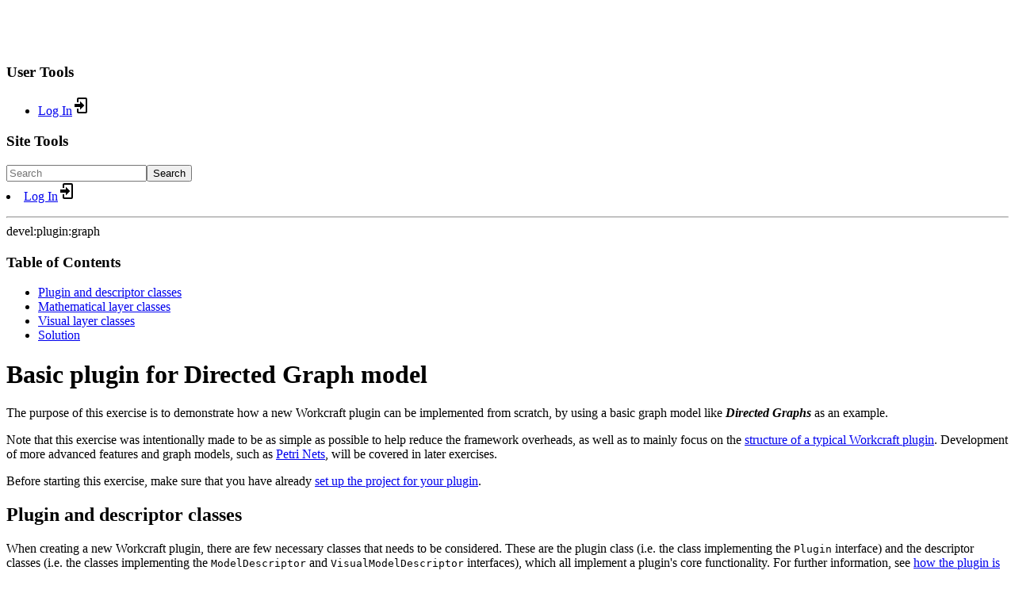

--- FILE ---
content_type: text/html; charset=utf-8
request_url: https://workcraft.org/devel/plugin/graph
body_size: 6858
content:
<!DOCTYPE html>
<html lang="en" dir="ltr" class="no-js">
<head>
    <meta charset="utf-8" />
    <title>devel:plugin:graph - [Workcraft]</title>
    <meta name="generator" content="DokuWiki"/>
<meta name="theme-color" content="#008800"/>
<meta name="robots" content="index,follow"/>
<meta name="keywords" content="devel,plugin,graph"/>
<link rel="search" type="application/opensearchdescription+xml" href="/lib/exe/opensearch.php" title="Workcraft"/>
<link rel="start" href="/"/>
<link rel="contents" href="/devel/plugin/graph?do=index" title="Sitemap"/>
<link rel="manifest" href="/lib/exe/manifest.php" crossorigin="use-credentials"/>
<link rel="alternate" type="application/rss+xml" title="Changes" href="/feed.php"/>
<link rel="alternate" type="application/rss+xml" title="Current namespace" href="/feed.php?mode=list&amp;ns=devel:plugin"/>
<link rel="alternate" type="text/html" title="Plain HTML" href="/_export/xhtml/devel/plugin/graph"/>
<link rel="alternate" type="text/plain" title="Wiki Markup" href="/_export/raw/devel/plugin/graph"/>
<link rel="canonical" href="http://workcraft.org/devel/plugin/graph"/>
<link rel="stylesheet" href="/lib/exe/css.php?t=dokuwiki-light&amp;tseed=e353f153354cbf9095e661988a87d107"/>
<script >var NS='devel:plugin';var JSINFO = {"fastwiki":{"secedit":1,"preview":1,"fastpages":1,"save":0,"fastshow":0,"fastshow_same_ns":1,"fastshow_include":"","fastshow_exclude":"","preload":0,"preload_head":"====47hsjwycv782nwncv8b920m8bv72jmdm3929bno3b3====","preload_batchsize":10,"preload_per_page":100,"locktime":840,"usedraft":1,"text_btn_show":"Show page","templatename":"dokuwiki-light"},"plugin_folded":{"hide":"hide","reveal":"reveal"},"move_renameokay":false,"move_allowrename":false,"plugins":{"vshare":{"youtube":"youtube\\.com\/.*[&?]v=([a-z0-9_\\-]+)","vimeo":"vimeo\\.com\\\/(\\d+)","slideshare":"slideshare.*id=(\\d+)","dailymotion":"dailymotion\\.com\/video\/([a-z0-9]+)","archiveorg":"archive\\.org\/(?:embed|details)\/([a-zA-Z0-9_\\-]+)","soundcloud":"soundcloud\\.com\/([\\w-]+\/[\\w-]+)","niconico":"nicovideo\\.jp\/watch\/(sm[0-9]+)","bitchute":"bitchute\\.com\\\/video\\\/([a-zA-Z0-9_\\-]+)","coub":"coub\\.com\\\/view\\\/([a-zA-Z0-9_\\-]+)","odysee":"odysee\\.com\/\\$\/(?:embed|download)\/([-%_?=\/a-zA-Z0-9]+)","youku":"v\\.youku\\.com\/v_show\/id_([0-9A-Za-z=]+)\\.html","bilibili":"bilibili\\.com\\\/video\\\/(BV[0-9A-Za-z]+)","msoffice":"(?:office\\.com.*[&?]videoid=([a-z0-9\\-]+))","msstream":"microsoftstream\\.com\\\/video\\\/([a-f0-9\\-]{36})","rutube":"rutube\\.ru\\\/video\\\/([a-z0-9]+)\\\/","gdrive":"drive\\.google\\.com\\\/file\\\/d\\\/([a-zA-Z0-9_-]+)\/"}},"id":"devel:plugin:graph","namespace":"devel:plugin","ACT":"show","useHeadingNavigation":0,"useHeadingContent":0};(function(H){H.className=H.className.replace(/\bno-js\b/,'js')})(document.documentElement);</script>
<script src="/lib/exe/jquery.php?tseed=8faf3dc90234d51a499f4f428a0eae43" defer="defer"></script>
<script src="/lib/exe/js.php?t=dokuwiki-light&amp;tseed=e353f153354cbf9095e661988a87d107&amp;template=dokuwiki-light" defer="defer"></script>
    <meta name="viewport" content="width=device-width,initial-scale=1" />
    <link rel="shortcut icon" href="/_media/favicon.ico" />
<link rel="apple-touch-icon" href="/_media/apple-touch-icon.png" />
    <script
    src="https://app.rybbit.io/api/script.js"
    data-site-id="bbbcd9c683e5"
    defer
></script></head>

<body>
    <div id="dokuwiki__site"><div id="dokuwiki__top" class="site dokuwiki mode_show tpl_dokuwiki-light     ">

        
<!-- ********** HEADER ********** -->
<header id="dokuwiki__header"><div class="pad group">

    
    <div class="headings group">

        <h1 class="logo"><a href="/start"  accesskey="" title=""><img src="/_media/logo.svg"  alt="" /></a></h1>
            </div>

    <div class="tools group">
        <!-- USER TOOLS -->
                    <div id="dokuwiki__usertools">
                <h3 class="a11y">User Tools</h3>
                <ul>
                    <li class="action login"><a href="/devel/plugin/graph?do=login&amp;sectok=" title="Log In" rel="nofollow"><span>Log In</span><svg xmlns="http://www.w3.org/2000/svg" width="24" height="24" viewBox="0 0 24 24"><path d="M10 17.25V14H3v-4h7V6.75L15.25 12 10 17.25M8 2h9a2 2 0 0 1 2 2v16a2 2 0 0 1-2 2H8a2 2 0 0 1-2-2v-4h2v4h9V4H8v4H6V4a2 2 0 0 1 2-2z"/></svg></a></li>                </ul>
            </div>
        
        <!-- SITE TOOLS -->
        <div id="dokuwiki__sitetools">
            <h3 class="a11y">Site Tools</h3>
            <form action="/start" method="get" role="search" class="search doku_form" id="dw__search" accept-charset="utf-8"><input type="hidden" name="do" value="search" /><input type="hidden" name="id" value="devel:plugin:graph" /><div class="no"><input name="q" type="text" class="edit" title="[F]" accesskey="f" placeholder="Search" autocomplete="on" id="qsearch__in" value="" /><button value="1" type="submit" title="Search">Search</button><div id="qsearch__out" class="ajax_qsearch JSpopup"></div></div></form>            <div class="mobileTools">
            <li class="action login"><a href="/devel/plugin/graph?do=login&amp;sectok=" title="Log In" rel="nofollow"><span>Log In</span><svg xmlns="http://www.w3.org/2000/svg" width="24" height="24" viewBox="0 0 24 24"><path d="M10 17.25V14H3v-4h7V6.75L15.25 12 10 17.25M8 2h9a2 2 0 0 1 2 2v16a2 2 0 0 1-2 2H8a2 2 0 0 1-2-2v-4h2v4h9V4H8v4H6V4a2 2 0 0 1 2-2z"/></svg></a></li>            </div>
            <ul>
                        </ul>
        </div>

    </div>

    <!-- BREADCRUMBS -->
    
    <hr class="a11y" />
</div></header><!-- /header -->

        <div class="wrapper group">

            
            <!-- ********** CONTENT ********** -->
            <main id="dokuwiki__content"><div class="pad group">
                
                <div class="pageId"><span>devel:plugin:graph</span></div>

                <div class="page group">
                                                            <!-- wikipage start -->
                    <div class="plugin_fastwiki_marker" style="display:none"></div><!-- TOC START -->
<div id="dw__toc" class="dw__toc">
<h3 class="toggle">Table of Contents</h3>
<div>

<ul class="toc">
<li class="level1"><div class="li"><a href="#plugin_and_descriptor_classes">Plugin and descriptor classes</a></div></li>
<li class="level1"><div class="li"><a href="#mathematical_layer_classes">Mathematical layer classes</a></div></li>
<li class="level1"><div class="li"><a href="#visual_layer_classes">Visual layer classes</a></div></li>
<li class="level1"><div class="li"><a href="#solution">Solution</a></div></li>
</ul>
</div>
</div>
<!-- TOC END -->

<h1 class="sectionedit1" id="basic_plugin_for_directed_graph_model">Basic plugin for Directed Graph model</h1>
<div class="level1">

<p>
The purpose of this exercise is to demonstrate how a new Workcraft plugin can be implemented from scratch, by using a basic graph model like <em><strong>Directed Graphs</strong></em> as an example. 
</p>

<p>
Note that this exercise was intentionally made to be as simple as possible to help reduce the framework overheads, as well as to mainly focus on the <a href="/devel/design/plugin" class="wikilink1" title="devel:design:plugin" data-wiki-id="devel:design:plugin">structure of a typical Workcraft plugin</a>. Development of more advanced features and graph models, such as <a href="/devel/plugin/petri" class="wikilink1" title="devel:plugin:petri" data-wiki-id="devel:plugin:petri">Petri Nets</a>, will be covered in later exercises. 
</p>

<p>
Before starting this exercise, make sure that you have already <a href="/devel/plugin/setup" class="wikilink1" title="devel:plugin:setup" data-wiki-id="devel:plugin:setup">set up the project for your plugin</a>. 
</p>

</div>

<h2 class="sectionedit2" id="plugin_and_descriptor_classes">Plugin and descriptor classes</h2>
<div class="level2">

<p>
When creating a new Workcraft plugin, there are few necessary classes that needs to be considered. These are the plugin class (i.e. the class implementing the <code>Plugin</code> interface) and the descriptor classes (i.e. the classes implementing the <code>ModelDescriptor</code> and <code>VisualModelDescriptor</code> interfaces), which all implement a plugin&#039;s core functionality. For further information, see <a href="/devel/design/plugin" class="wikilink1" title="devel:design:plugin" data-wiki-id="devel:design:plugin">how the plugin is laid out</a>.
</p>

<p>
The plugin enables Workcraft to detect its registered model whenever the user creates a new &#039;<em><strong>.work</strong></em>&#039; file (i.e. the file type used to save one&#039;s models/drawings in Workcraft). The roles of this class include providing an internal description of the plugin and determining how it is initialised, as shown in the <code>GraphPlugin</code> class: 
</p>
<dl class="code">
<dt><a href="/_export/code/devel/plugin/graph?codeblock=0" title="Download Snippet" class="mediafile mf_java">GraphPlugin.java</a></dt>
<dd><pre class="code java"><span class="kw1">package</span> <span class="co2">org.workcraft.plugins.examples.graph</span><span class="sy0">;</span>
&nbsp;
<span class="kw1">import</span> <span class="co2">org.workcraft.Framework</span><span class="sy0">;</span>
<span class="kw1">import</span> <span class="co2">org.workcraft.plugins.Plugin</span><span class="sy0">;</span>
<span class="kw1">import</span> <span class="co2">org.workcraft.plugins.PluginManager</span><span class="sy0">;</span>
&nbsp;
@SuppressWarnings<span class="br0">&#40;</span><span class="st0">&quot;unused&quot;</span><span class="br0">&#41;</span>
<span class="kw1">public</span> <span class="kw1">class</span> GraphPlugin <span class="kw1">implements</span> Plugin <span class="br0">&#123;</span>
&nbsp;
    @Override
    <span class="kw1">public</span> <a href="http://www.google.com/search?hl=en&amp;q=allinurl%3Adocs.oracle.com+javase+docs+api+string"><span class="kw3">String</span></a> getDescription<span class="br0">&#40;</span><span class="br0">&#41;</span> <span class="br0">&#123;</span>
        <span class="kw1">return</span> <span class="st0">&quot;Directed Graph plugin (example)&quot;</span><span class="sy0">;</span>
    <span class="br0">&#125;</span>
&nbsp;
    @Override
    <span class="kw1">public</span> <span class="kw4">void</span> init<span class="br0">&#40;</span><span class="br0">&#41;</span> <span class="br0">&#123;</span>
        <span class="kw1">final</span> Framework framework <span class="sy0">=</span> Framework.<span class="me1">getInstance</span><span class="br0">&#40;</span><span class="br0">&#41;</span><span class="sy0">;</span>
        <span class="kw1">final</span> PluginManager pm <span class="sy0">=</span> framework.<span class="me1">getPluginManager</span><span class="br0">&#40;</span><span class="br0">&#41;</span><span class="sy0">;</span>
        pm.<span class="me1">registerModelDescriptor</span><span class="br0">&#40;</span>GraphDescriptor.<span class="kw1">class</span><span class="br0">&#41;</span><span class="sy0">;</span>
    <span class="br0">&#125;</span>
<span class="br0">&#125;</span></pre>
</dd></dl>

<p>
Note that in the <code>init()</code> method of <code>GraphPlugin</code> there are two important classes used: the <code>Framework</code> and <code>PluginManager</code>. While they are only shown to just retrieve the running Workcraft instance and to register the new plugin, they also hold other important functionalities that make Workcraft and its plugins work correctly. Therefore, allowing one to just use the methods above for their new plugin(s).
</p>

<p>
Note the use of <code>@SuppressWarnings(&quot;unused&quot;)</code> annotation. This is to prevent warnings that the class in never used. Indeed, there is no compile-time reference to this class, this however is expected, as the plugin class is loaded at run-time.
</p>

<p>
Following from <code>GraphPlugin</code>, one of the necessary plugin&#039;s descriptor classes is its <code>ModelDescriptor</code> used to describe the plugin&#039;s display name (i.e. name shown when creating a new <em><strong>.work</strong></em> file) and how its math and visual models are handled (which is discussed in more detail later in the exercise). For this example, the <code>GraphDescriptor</code> is created and uses the &#039;newly&#039; created <code>Graph</code> class found in the later <a href="/devel/plugin/graph#mathematical_layer_classes" class="wikilink1" title="devel:plugin:graph" data-wiki-id="devel:plugin:graph">mathematical layer classes section</a>:
</p>
<dl class="code">
<dt><a href="/_export/code/devel/plugin/graph?codeblock=1" title="Download Snippet" class="mediafile mf_java">GraphDescriptor.java</a></dt>
<dd><pre class="code java"><span class="kw1">package</span> <span class="co2">org.workcraft.plugins.examples.graph</span><span class="sy0">;</span>
&nbsp;
<span class="kw1">import</span> <span class="co2">org.workcraft.dom.ModelDescriptor</span><span class="sy0">;</span>
&nbsp;
<span class="kw1">public</span> <span class="kw1">class</span> GraphDescriptor <span class="kw1">implements</span> ModelDescriptor <span class="br0">&#123;</span>
&nbsp;
    @Override
    <span class="kw1">public</span> <a href="http://www.google.com/search?hl=en&amp;q=allinurl%3Adocs.oracle.com+javase+docs+api+string"><span class="kw3">String</span></a> getDisplayName<span class="br0">&#40;</span><span class="br0">&#41;</span> <span class="br0">&#123;</span>
        <span class="kw1">return</span> <span class="st0">&quot;Directed Graph (example)&quot;</span><span class="sy0">;</span>
    <span class="br0">&#125;</span>
&nbsp;
    @Override
    <span class="kw1">public</span> Graph createMathModel<span class="br0">&#40;</span><span class="br0">&#41;</span> <span class="br0">&#123;</span>
        <span class="kw1">return</span> <span class="kw1">new</span> Graph<span class="br0">&#40;</span><span class="br0">&#41;</span><span class="sy0">;</span>
    <span class="br0">&#125;</span>
&nbsp;
    @Override
    <span class="kw1">public</span> VisualGraphDescriptor getVisualModelDescriptor<span class="br0">&#40;</span><span class="br0">&#41;</span> <span class="br0">&#123;</span>
        <span class="kw1">return</span> <span class="kw1">new</span> VisualGraphDescriptor<span class="br0">&#40;</span><span class="br0">&#41;</span><span class="sy0">;</span>
    <span class="br0">&#125;</span>
<span class="br0">&#125;</span></pre>
</dd></dl>

<p>
The other one of the necessary plugin&#039;s descriptor classes is its <code>VisualModelDescriptor</code> class, which is similar to the <code>ModelDescriptor</code> but describes and handles the visual models instead. Note that the <code>ModelDescriptor</code> class actually calls its visual counterpart to handle plugin&#039;s visual models, as shown in the example above. For this example, the <code>VisualGraphDescriptor</code> is created and uses the &#039;newly&#039; created <code>VisualGraph</code> class found in the later <a href="/devel/plugin/graph#visual_layer_classes" class="wikilink1" title="devel:plugin:graph" data-wiki-id="devel:plugin:graph">visual layer classes section</a>:
</p>
<dl class="code">
<dt><a href="/_export/code/devel/plugin/graph?codeblock=2" title="Download Snippet" class="mediafile mf_java">VisualGraphDescriptor.java</a></dt>
<dd><pre class="code java"><span class="kw1">package</span> <span class="co2">org.workcraft.plugins.examples.graph</span><span class="sy0">;</span>
&nbsp;
<span class="kw1">import</span> <span class="co2">org.workcraft.dom.VisualModelDescriptor</span><span class="sy0">;</span>
<span class="kw1">import</span> <span class="co2">org.workcraft.dom.math.MathModel</span><span class="sy0">;</span>
<span class="kw1">import</span> <span class="co2">org.workcraft.exceptions.VisualModelInstantiationException</span><span class="sy0">;</span>
&nbsp;
<span class="kw1">public</span> <span class="kw1">class</span> VisualGraphDescriptor <span class="kw1">implements</span> VisualModelDescriptor <span class="br0">&#123;</span>
&nbsp;
    @Override
    <span class="kw1">public</span> VisualGraph create<span class="br0">&#40;</span>MathModel mathModel<span class="br0">&#41;</span> <span class="kw1">throws</span> VisualModelInstantiationException <span class="br0">&#123;</span>
        <span class="kw1">if</span> <span class="br0">&#40;</span>mathModel <span class="kw1">instanceof</span> Graph<span class="br0">&#41;</span> <span class="br0">&#123;</span>
            <span class="kw1">return</span> <span class="kw1">new</span> VisualGraph<span class="br0">&#40;</span><span class="br0">&#40;</span>Graph<span class="br0">&#41;</span> mathModel<span class="br0">&#41;</span><span class="sy0">;</span>
        <span class="br0">&#125;</span>
        <span class="kw1">throw</span> <span class="kw1">new</span> VisualModelInstantiationException<span class="br0">&#40;</span><span class="st0">&quot;Unsupported math model type.&quot;</span><span class="br0">&#41;</span><span class="sy0">;</span>
    <span class="br0">&#125;</span>
<span class="br0">&#125;</span></pre>
</dd></dl>

</div>

<h2 class="sectionedit3" id="mathematical_layer_classes">Mathematical layer classes</h2>
<div class="level2">

<p>
To describe how a plugin&#039;s math model works, its node(s) and their functionality needs to be determined using Workcraft&#039;s <code>MathModel</code> interface. Fortunately, the abstract class <code>AbstractMathModel</code> has already implemented most of these necessary features and functionalities. This means it can describe any type of model, even ones that are not yet created. For further details on this, see <a href="/devel/design/model" class="wikilink1" title="devel:design:model" data-wiki-id="devel:design:model">how the mathematical layer is structured</a>.
</p>

<p>
One of the few methods worth noting in the <code>AbstractMathModel</code> class is how it validates the connection between the nodes (i.e. the <code>validateConnection</code> method), as this is used to determine what nodes can connect to what. This is especially important for more advanced graph models like <a href="/devel/plugin/petri" class="wikilink1" title="devel:plugin:petri" data-wiki-id="devel:plugin:petri">Petri Nets</a>, which uses two different types of nodes that can only connect to each other. Because <em><strong>Directed Graphs</strong></em> only uses a single type of node, this method is not overridden like in <code>Graph</code>: 
</p>
<dl class="code">
<dt><a href="/_export/code/devel/plugin/graph?codeblock=3" title="Download Snippet" class="mediafile mf_java">Graph.java</a></dt>
<dd><pre class="code java"><span class="kw1">package</span> <span class="co2">org.workcraft.plugins.examples.graph</span><span class="sy0">;</span>
&nbsp;
<span class="kw1">import</span> <span class="co2">org.workcraft.dom.Container</span><span class="sy0">;</span>
<span class="kw1">import</span> <span class="co2">org.workcraft.dom.math.AbstractMathModel</span><span class="sy0">;</span>
<span class="kw1">import</span> <span class="co2">org.workcraft.serialisation.References</span><span class="sy0">;</span>
&nbsp;
<span class="kw1">public</span> <span class="kw1">class</span> Graph <span class="kw1">extends</span> AbstractMathModel <span class="br0">&#123;</span>
&nbsp;
    <span class="kw1">public</span> Graph<span class="br0">&#40;</span><span class="br0">&#41;</span> <span class="br0">&#123;</span>
        <span class="kw1">this</span><span class="br0">&#40;</span><span class="kw2">null</span>, <span class="kw2">null</span><span class="br0">&#41;</span><span class="sy0">;</span>
    <span class="br0">&#125;</span>
&nbsp;
    <span class="kw1">public</span> Graph<span class="br0">&#40;</span><a href="http://www.google.com/search?hl=en&amp;q=allinurl%3Adocs.oracle.com+javase+docs+api+container"><span class="kw3">Container</span></a> root, References refs<span class="br0">&#41;</span> <span class="br0">&#123;</span>
        <span class="kw1">super</span><span class="br0">&#40;</span>root, refs<span class="br0">&#41;</span><span class="sy0">;</span>
    <span class="br0">&#125;</span>
<span class="br0">&#125;</span></pre>
</dd></dl>

<p>
For nodes, they must implement Workcraft&#039;s <code>Node</code> interface which essentially assigns a &#039;parent&#039; node and possibly some &#039;child&#039; nodes to them. Again, these features are fortunately already implemented by the <code>MathNode</code> abstract class and allows one to describe any type of node. The example for this class, i.e. <code>Vertex</code>, is shown below. 
</p>
<dl class="code">
<dt><a href="/_export/code/devel/plugin/graph?codeblock=4" title="Download Snippet" class="mediafile mf_java">Vertex.java</a></dt>
<dd><pre class="code java"><span class="kw1">package</span> <span class="co2">org.workcraft.plugins.examples.graph</span><span class="sy0">;</span>
&nbsp;
<span class="kw1">import</span> <span class="co2">org.workcraft.annotations.VisualClass</span><span class="sy0">;</span>
<span class="kw1">import</span> <span class="co2">org.workcraft.dom.math.MathNode</span><span class="sy0">;</span>
&nbsp;
@VisualClass<span class="br0">&#40;</span>VisualVertex.<span class="kw1">class</span><span class="br0">&#41;</span>
<span class="kw1">public</span> <span class="kw1">class</span> Vertex <span class="kw1">extends</span> MathNode <span class="br0">&#123;</span>
<span class="br0">&#125;</span></pre>
</dd></dl>

<p>
Note that <code>Vertex</code> has actually been tagged by the <code>@VisualClass</code> annotation, which essentially specifies how the node should be visualised using what visual class. For the purpose of this exercise, details about annotations have been omitted and will be covered in the later exercises. 
</p>

</div>

<h2 class="sectionedit4" id="visual_layer_classes">Visual layer classes</h2>
<div class="level2">

<p>
To describe how a plugin&#039;s visual model works, its node(s) and their functionality must also be determined using Workcraft&#039;s <code>VisualModel</code> interface. Like the <code>AbstractMathModel</code> class, the <code>AbstractVisualModel</code> class also has already implemented most of the necessary features and functionalities for this. Again, this means it can be used to represent any type of model. For further details on this, see <a href="/devel/design/model" class="wikilink1" title="devel:design:model" data-wiki-id="devel:design:model">how the visual layer is structured</a>.
</p>

<p>
One of the few methods worth noting in the <code>AbstractMathModel</code> class is what graphical tools are registered via – the <code>registerGraphEditorTools</code> method. Essentially, as the name suggests, this method determines what tools become available for the user&#039;s use during the creation of their model e.g. connection between nodes and node generation. This is quite important (and even beneficial) for models that may require a different set of tools, e.g. like in <a href="/devel/plugin/petri" class="wikilink1" title="devel:plugin:petri" data-wiki-id="devel:plugin:petri">Petri Net model</a> where the user must be able to somehow generate both types of nodes and connect them.
</p>
<dl class="code">
<dt><a href="/_export/code/devel/plugin/graph?codeblock=5" title="Download Snippet" class="mediafile mf_java">VisualGraph.java</a></dt>
<dd><pre class="code java"><span class="kw1">package</span> <span class="co2">org.workcraft.plugins.examples.graph</span><span class="sy0">;</span>
&nbsp;
<span class="kw1">import</span> <span class="co2">org.workcraft.dom.generators.DefaultNodeGenerator</span><span class="sy0">;</span>
<span class="kw1">import</span> <span class="co2">org.workcraft.dom.visual.AbstractVisualModel</span><span class="sy0">;</span>
<span class="kw1">import</span> <span class="co2">org.workcraft.dom.visual.VisualGroup</span><span class="sy0">;</span>
<span class="kw1">import</span> <span class="co2">org.workcraft.gui.tools.CommentGeneratorTool</span><span class="sy0">;</span>
<span class="kw1">import</span> <span class="co2">org.workcraft.gui.tools.ConnectionTool</span><span class="sy0">;</span>
<span class="kw1">import</span> <span class="co2">org.workcraft.gui.tools.NodeGeneratorTool</span><span class="sy0">;</span>
<span class="kw1">import</span> <span class="co2">org.workcraft.gui.tools.SelectionTool</span><span class="sy0">;</span>
&nbsp;
<span class="kw1">public</span> <span class="kw1">class</span> VisualGraph <span class="kw1">extends</span> AbstractVisualModel <span class="br0">&#123;</span>
&nbsp;
    <span class="kw1">public</span> VisualGraph<span class="br0">&#40;</span>Graph model<span class="br0">&#41;</span> <span class="br0">&#123;</span>
        <span class="kw1">this</span><span class="br0">&#40;</span>model, <span class="kw2">null</span><span class="br0">&#41;</span><span class="sy0">;</span>
    <span class="br0">&#125;</span>
&nbsp;
    <span class="kw1">public</span> VisualGraph<span class="br0">&#40;</span>Graph model, VisualGroup root<span class="br0">&#41;</span> <span class="br0">&#123;</span>
        <span class="kw1">super</span><span class="br0">&#40;</span>model, root<span class="br0">&#41;</span><span class="sy0">;</span>
    <span class="br0">&#125;</span>
&nbsp;
    @Override
    <span class="kw1">public</span> <span class="kw4">void</span> registerGraphEditorTools<span class="br0">&#40;</span><span class="br0">&#41;</span> <span class="br0">&#123;</span>
        addGraphEditorTool<span class="br0">&#40;</span><span class="kw1">new</span> SelectionTool<span class="br0">&#40;</span><span class="br0">&#41;</span><span class="br0">&#41;</span><span class="sy0">;</span>
        addGraphEditorTool<span class="br0">&#40;</span><span class="kw1">new</span> CommentGeneratorTool<span class="br0">&#40;</span><span class="br0">&#41;</span><span class="br0">&#41;</span><span class="sy0">;</span>
        addGraphEditorTool<span class="br0">&#40;</span><span class="kw1">new</span> ConnectionTool<span class="br0">&#40;</span><span class="br0">&#41;</span><span class="br0">&#41;</span><span class="sy0">;</span>
        addGraphEditorTool<span class="br0">&#40;</span><span class="kw1">new</span> NodeGeneratorTool<span class="br0">&#40;</span><span class="kw1">new</span> DefaultNodeGenerator<span class="br0">&#40;</span>Vertex.<span class="kw1">class</span><span class="br0">&#41;</span><span class="br0">&#41;</span><span class="br0">&#41;</span><span class="sy0">;</span>
    <span class="br0">&#125;</span>
&nbsp;
<span class="br0">&#125;</span></pre>
</dd></dl>

<p>
Lastly, for visual nodes, they must extend the <code>VisualComponent</code> class which will allow the node to be drawn and shown on screen. Note that the necessary features for these operations have already been implemented by this class and that any newly drawn node will be set as a rectangle (along with other properties like its label, name and background colour) by default. For the purpose of this exercise, details about how these nodes are drawn and how their attributes are implemented have been omitted and will be covered in the <a href="/devel/plugin/petri" class="wikilink1" title="devel:plugin:petri" data-wiki-id="devel:plugin:petri">next exercise about Petri Nets</a>. Source code of the <code>VisualVertex</code> class is shown below: 
</p>
<dl class="code">
<dt><a href="/_export/code/devel/plugin/graph?codeblock=6" title="Download Snippet" class="mediafile mf_java">VisualVertex.java</a></dt>
<dd><pre class="code java"><span class="kw1">package</span> <span class="co2">org.workcraft.plugins.examples.graph</span><span class="sy0">;</span>
&nbsp;
<span class="kw1">import</span> <span class="co2">org.workcraft.dom.visual.VisualComponent</span><span class="sy0">;</span>
&nbsp;
<span class="kw1">public</span> <span class="kw1">class</span> VisualVertex <span class="kw1">extends</span> VisualComponent <span class="br0">&#123;</span>
&nbsp;
    <span class="kw1">public</span> VisualVertex<span class="br0">&#40;</span>Vertex vertex<span class="br0">&#41;</span> <span class="br0">&#123;</span>
        <span class="kw1">super</span><span class="br0">&#40;</span>vertex<span class="br0">&#41;</span><span class="sy0">;</span>
    <span class="br0">&#125;</span>
<span class="br0">&#125;</span></pre>
</dd></dl>

</div>

<h2 class="sectionedit5" id="solution">Solution</h2>
<div class="level2">

<p>
Up-to-date source code of the example classes used throughout this exercise are available in the
<a href="https://github.com/workcraft/workcraft-plugin-example-graph" class="urlextern" title="https://github.com/workcraft/workcraft-plugin-example-graph" rel="ugc nofollow">workcraft-plugin-example-graph</a> repo.
</p>

</div>
                    <!-- wikipage stop -->
                                    </div>

<div class="docInfo">
    Copyright &copy; 2014-2024 workcraft.org</div>

                
                <hr class="a11y" />
            </div></main><!-- /content -->

            <!-- PAGE ACTIONS -->
            <nav id="dokuwiki__pagetools" aria-labelledby="dokuwiki__pagetools__heading">
            </nav>
        </div><!-- /wrapper -->

        
<!-- ********** FOOTER ********** -->
<footer id="dokuwiki__footer"><div class="pad">
    
    <div class="buttons">
                <a href="https://www.dokuwiki.org/donate" title="Donate" ><img
            src="/lib/tpl/dokuwiki-light/images/button-donate.gif" width="80" height="15" alt="Donate" /></a>
        <a href="https://php.net" title="Powered by PHP" ><img
            src="/lib/tpl/dokuwiki-light/images/button-php.gif" width="80" height="15" alt="Powered by PHP" /></a>
        <a href="//validator.w3.org/check/referer" title="Valid HTML5" ><img
            src="/lib/tpl/dokuwiki-light/images/button-html5.png" width="80" height="15" alt="Valid HTML5" /></a>
        <a href="//jigsaw.w3.org/css-validator/check/referer?profile=css3" title="Valid CSS" ><img
            src="/lib/tpl/dokuwiki-light/images/button-css.png" width="80" height="15" alt="Valid CSS" /></a>
        <a href="https://dokuwiki.org/" title="Driven by DokuWiki" ><img
            src="/lib/tpl/dokuwiki-light/images/button-dw.png" width="80" height="15"
            alt="Driven by DokuWiki" /></a>
    </div>

    </div></footer><!-- /footer -->
    </div></div><!-- /site -->

    <div class="no"><img src="/lib/exe/taskrunner.php?id=devel%3Aplugin%3Agraph&amp;1769074516" width="2" height="1" alt="" /></div>
    <div id="screen__mode" class="no"></div></body>
</html>
